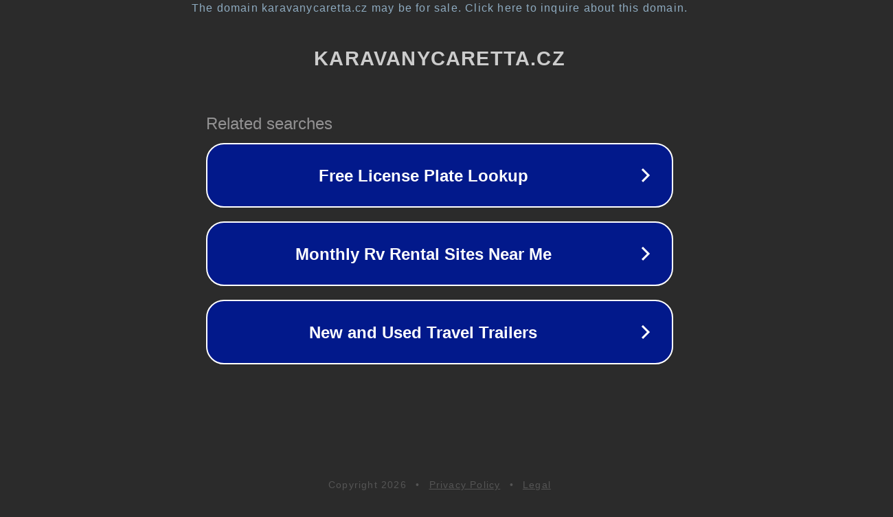

--- FILE ---
content_type: text/html; charset=utf-8
request_url: https://karavanycaretta.cz/goods/Stanford784673?pid=245
body_size: 1110
content:
<!doctype html>
<html data-adblockkey="MFwwDQYJKoZIhvcNAQEBBQADSwAwSAJBANDrp2lz7AOmADaN8tA50LsWcjLFyQFcb/P2Txc58oYOeILb3vBw7J6f4pamkAQVSQuqYsKx3YzdUHCvbVZvFUsCAwEAAQ==_B3mN5LbelepaN1KV2ZaAwqHsyGtKvMjFDKVpAO1t9GPYl7mm1gAArT+9W21F7x3OJdsN1vIfY3rmGqe6dh9Qeg==" lang="en" style="background: #2B2B2B;">
<head>
    <meta charset="utf-8">
    <meta name="viewport" content="width=device-width, initial-scale=1">
    <link rel="icon" href="[data-uri]">
    <link rel="preconnect" href="https://www.google.com" crossorigin>
</head>
<body>
<div id="target" style="opacity: 0"></div>
<script>window.park = "[base64]";</script>
<script src="/bPtrxYJUF.js"></script>
</body>
</html>
